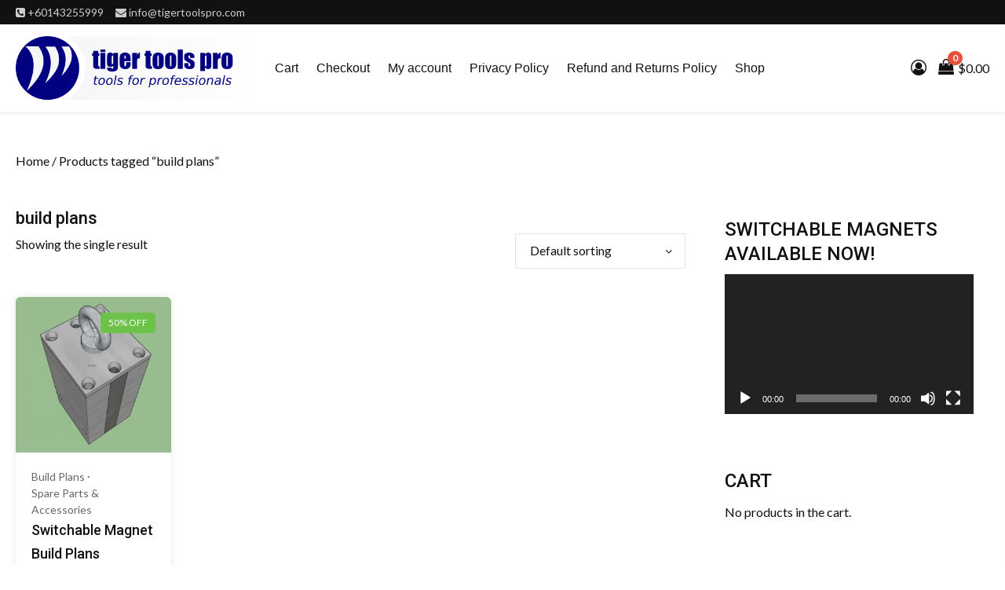

--- FILE ---
content_type: text/html; charset=UTF-8
request_url: https://tigertoolspro.com/product-tag/build-plans/
body_size: 10862
content:
<!doctype html>
<html lang="en-US">
<head>
    <meta charset="UTF-8">
    <meta name="viewport" content="width=device-width, initial-scale=1">
    <link rel="profile" href="https://gmpg.org/xfn/11">

    <title>build plans &#8211; Tiger Tools Pro</title>
<meta name='robots' content='max-image-preview:large' />
	<style>img:is([sizes="auto" i], [sizes^="auto," i]) { contain-intrinsic-size: 3000px 1500px }</style>
	<link rel='dns-prefetch' href='//fonts.googleapis.com' />
<link rel="alternate" type="application/rss+xml" title="Tiger Tools Pro &raquo; Feed" href="https://tigertoolspro.com/feed/" />
<link rel="alternate" type="application/rss+xml" title="Tiger Tools Pro &raquo; Comments Feed" href="https://tigertoolspro.com/comments/feed/" />
<link rel="alternate" type="application/rss+xml" title="Tiger Tools Pro &raquo; build plans Tag Feed" href="https://tigertoolspro.com/product-tag/build-plans/feed/" />
<script type="text/javascript">
/* <![CDATA[ */
window._wpemojiSettings = {"baseUrl":"https:\/\/s.w.org\/images\/core\/emoji\/16.0.1\/72x72\/","ext":".png","svgUrl":"https:\/\/s.w.org\/images\/core\/emoji\/16.0.1\/svg\/","svgExt":".svg","source":{"concatemoji":"https:\/\/tigertoolspro.com\/wp-includes\/js\/wp-emoji-release.min.js?ver=6.8.2"}};
/*! This file is auto-generated */
!function(s,n){var o,i,e;function c(e){try{var t={supportTests:e,timestamp:(new Date).valueOf()};sessionStorage.setItem(o,JSON.stringify(t))}catch(e){}}function p(e,t,n){e.clearRect(0,0,e.canvas.width,e.canvas.height),e.fillText(t,0,0);var t=new Uint32Array(e.getImageData(0,0,e.canvas.width,e.canvas.height).data),a=(e.clearRect(0,0,e.canvas.width,e.canvas.height),e.fillText(n,0,0),new Uint32Array(e.getImageData(0,0,e.canvas.width,e.canvas.height).data));return t.every(function(e,t){return e===a[t]})}function u(e,t){e.clearRect(0,0,e.canvas.width,e.canvas.height),e.fillText(t,0,0);for(var n=e.getImageData(16,16,1,1),a=0;a<n.data.length;a++)if(0!==n.data[a])return!1;return!0}function f(e,t,n,a){switch(t){case"flag":return n(e,"\ud83c\udff3\ufe0f\u200d\u26a7\ufe0f","\ud83c\udff3\ufe0f\u200b\u26a7\ufe0f")?!1:!n(e,"\ud83c\udde8\ud83c\uddf6","\ud83c\udde8\u200b\ud83c\uddf6")&&!n(e,"\ud83c\udff4\udb40\udc67\udb40\udc62\udb40\udc65\udb40\udc6e\udb40\udc67\udb40\udc7f","\ud83c\udff4\u200b\udb40\udc67\u200b\udb40\udc62\u200b\udb40\udc65\u200b\udb40\udc6e\u200b\udb40\udc67\u200b\udb40\udc7f");case"emoji":return!a(e,"\ud83e\udedf")}return!1}function g(e,t,n,a){var r="undefined"!=typeof WorkerGlobalScope&&self instanceof WorkerGlobalScope?new OffscreenCanvas(300,150):s.createElement("canvas"),o=r.getContext("2d",{willReadFrequently:!0}),i=(o.textBaseline="top",o.font="600 32px Arial",{});return e.forEach(function(e){i[e]=t(o,e,n,a)}),i}function t(e){var t=s.createElement("script");t.src=e,t.defer=!0,s.head.appendChild(t)}"undefined"!=typeof Promise&&(o="wpEmojiSettingsSupports",i=["flag","emoji"],n.supports={everything:!0,everythingExceptFlag:!0},e=new Promise(function(e){s.addEventListener("DOMContentLoaded",e,{once:!0})}),new Promise(function(t){var n=function(){try{var e=JSON.parse(sessionStorage.getItem(o));if("object"==typeof e&&"number"==typeof e.timestamp&&(new Date).valueOf()<e.timestamp+604800&&"object"==typeof e.supportTests)return e.supportTests}catch(e){}return null}();if(!n){if("undefined"!=typeof Worker&&"undefined"!=typeof OffscreenCanvas&&"undefined"!=typeof URL&&URL.createObjectURL&&"undefined"!=typeof Blob)try{var e="postMessage("+g.toString()+"("+[JSON.stringify(i),f.toString(),p.toString(),u.toString()].join(",")+"));",a=new Blob([e],{type:"text/javascript"}),r=new Worker(URL.createObjectURL(a),{name:"wpTestEmojiSupports"});return void(r.onmessage=function(e){c(n=e.data),r.terminate(),t(n)})}catch(e){}c(n=g(i,f,p,u))}t(n)}).then(function(e){for(var t in e)n.supports[t]=e[t],n.supports.everything=n.supports.everything&&n.supports[t],"flag"!==t&&(n.supports.everythingExceptFlag=n.supports.everythingExceptFlag&&n.supports[t]);n.supports.everythingExceptFlag=n.supports.everythingExceptFlag&&!n.supports.flag,n.DOMReady=!1,n.readyCallback=function(){n.DOMReady=!0}}).then(function(){return e}).then(function(){var e;n.supports.everything||(n.readyCallback(),(e=n.source||{}).concatemoji?t(e.concatemoji):e.wpemoji&&e.twemoji&&(t(e.twemoji),t(e.wpemoji)))}))}((window,document),window._wpemojiSettings);
/* ]]> */
</script>
<style id='wp-emoji-styles-inline-css' type='text/css'>

	img.wp-smiley, img.emoji {
		display: inline !important;
		border: none !important;
		box-shadow: none !important;
		height: 1em !important;
		width: 1em !important;
		margin: 0 0.07em !important;
		vertical-align: -0.1em !important;
		background: none !important;
		padding: 0 !important;
	}
</style>
<link rel='stylesheet' id='wp-block-library-css' href='https://tigertoolspro.com/wp-includes/css/dist/block-library/style.min.css?ver=6.8.2' type='text/css' media='all' />
<style id='classic-theme-styles-inline-css' type='text/css'>
/*! This file is auto-generated */
.wp-block-button__link{color:#fff;background-color:#32373c;border-radius:9999px;box-shadow:none;text-decoration:none;padding:calc(.667em + 2px) calc(1.333em + 2px);font-size:1.125em}.wp-block-file__button{background:#32373c;color:#fff;text-decoration:none}
</style>
<style id='global-styles-inline-css' type='text/css'>
:root{--wp--preset--aspect-ratio--square: 1;--wp--preset--aspect-ratio--4-3: 4/3;--wp--preset--aspect-ratio--3-4: 3/4;--wp--preset--aspect-ratio--3-2: 3/2;--wp--preset--aspect-ratio--2-3: 2/3;--wp--preset--aspect-ratio--16-9: 16/9;--wp--preset--aspect-ratio--9-16: 9/16;--wp--preset--color--black: #000000;--wp--preset--color--cyan-bluish-gray: #abb8c3;--wp--preset--color--white: #ffffff;--wp--preset--color--pale-pink: #f78da7;--wp--preset--color--vivid-red: #cf2e2e;--wp--preset--color--luminous-vivid-orange: #ff6900;--wp--preset--color--luminous-vivid-amber: #fcb900;--wp--preset--color--light-green-cyan: #7bdcb5;--wp--preset--color--vivid-green-cyan: #00d084;--wp--preset--color--pale-cyan-blue: #8ed1fc;--wp--preset--color--vivid-cyan-blue: #0693e3;--wp--preset--color--vivid-purple: #9b51e0;--wp--preset--gradient--vivid-cyan-blue-to-vivid-purple: linear-gradient(135deg,rgba(6,147,227,1) 0%,rgb(155,81,224) 100%);--wp--preset--gradient--light-green-cyan-to-vivid-green-cyan: linear-gradient(135deg,rgb(122,220,180) 0%,rgb(0,208,130) 100%);--wp--preset--gradient--luminous-vivid-amber-to-luminous-vivid-orange: linear-gradient(135deg,rgba(252,185,0,1) 0%,rgba(255,105,0,1) 100%);--wp--preset--gradient--luminous-vivid-orange-to-vivid-red: linear-gradient(135deg,rgba(255,105,0,1) 0%,rgb(207,46,46) 100%);--wp--preset--gradient--very-light-gray-to-cyan-bluish-gray: linear-gradient(135deg,rgb(238,238,238) 0%,rgb(169,184,195) 100%);--wp--preset--gradient--cool-to-warm-spectrum: linear-gradient(135deg,rgb(74,234,220) 0%,rgb(151,120,209) 20%,rgb(207,42,186) 40%,rgb(238,44,130) 60%,rgb(251,105,98) 80%,rgb(254,248,76) 100%);--wp--preset--gradient--blush-light-purple: linear-gradient(135deg,rgb(255,206,236) 0%,rgb(152,150,240) 100%);--wp--preset--gradient--blush-bordeaux: linear-gradient(135deg,rgb(254,205,165) 0%,rgb(254,45,45) 50%,rgb(107,0,62) 100%);--wp--preset--gradient--luminous-dusk: linear-gradient(135deg,rgb(255,203,112) 0%,rgb(199,81,192) 50%,rgb(65,88,208) 100%);--wp--preset--gradient--pale-ocean: linear-gradient(135deg,rgb(255,245,203) 0%,rgb(182,227,212) 50%,rgb(51,167,181) 100%);--wp--preset--gradient--electric-grass: linear-gradient(135deg,rgb(202,248,128) 0%,rgb(113,206,126) 100%);--wp--preset--gradient--midnight: linear-gradient(135deg,rgb(2,3,129) 0%,rgb(40,116,252) 100%);--wp--preset--font-size--small: 13px;--wp--preset--font-size--medium: 20px;--wp--preset--font-size--large: 36px;--wp--preset--font-size--x-large: 42px;--wp--preset--spacing--20: 0.44rem;--wp--preset--spacing--30: 0.67rem;--wp--preset--spacing--40: 1rem;--wp--preset--spacing--50: 1.5rem;--wp--preset--spacing--60: 2.25rem;--wp--preset--spacing--70: 3.38rem;--wp--preset--spacing--80: 5.06rem;--wp--preset--shadow--natural: 6px 6px 9px rgba(0, 0, 0, 0.2);--wp--preset--shadow--deep: 12px 12px 50px rgba(0, 0, 0, 0.4);--wp--preset--shadow--sharp: 6px 6px 0px rgba(0, 0, 0, 0.2);--wp--preset--shadow--outlined: 6px 6px 0px -3px rgba(255, 255, 255, 1), 6px 6px rgba(0, 0, 0, 1);--wp--preset--shadow--crisp: 6px 6px 0px rgba(0, 0, 0, 1);}:where(.is-layout-flex){gap: 0.5em;}:where(.is-layout-grid){gap: 0.5em;}body .is-layout-flex{display: flex;}.is-layout-flex{flex-wrap: wrap;align-items: center;}.is-layout-flex > :is(*, div){margin: 0;}body .is-layout-grid{display: grid;}.is-layout-grid > :is(*, div){margin: 0;}:where(.wp-block-columns.is-layout-flex){gap: 2em;}:where(.wp-block-columns.is-layout-grid){gap: 2em;}:where(.wp-block-post-template.is-layout-flex){gap: 1.25em;}:where(.wp-block-post-template.is-layout-grid){gap: 1.25em;}.has-black-color{color: var(--wp--preset--color--black) !important;}.has-cyan-bluish-gray-color{color: var(--wp--preset--color--cyan-bluish-gray) !important;}.has-white-color{color: var(--wp--preset--color--white) !important;}.has-pale-pink-color{color: var(--wp--preset--color--pale-pink) !important;}.has-vivid-red-color{color: var(--wp--preset--color--vivid-red) !important;}.has-luminous-vivid-orange-color{color: var(--wp--preset--color--luminous-vivid-orange) !important;}.has-luminous-vivid-amber-color{color: var(--wp--preset--color--luminous-vivid-amber) !important;}.has-light-green-cyan-color{color: var(--wp--preset--color--light-green-cyan) !important;}.has-vivid-green-cyan-color{color: var(--wp--preset--color--vivid-green-cyan) !important;}.has-pale-cyan-blue-color{color: var(--wp--preset--color--pale-cyan-blue) !important;}.has-vivid-cyan-blue-color{color: var(--wp--preset--color--vivid-cyan-blue) !important;}.has-vivid-purple-color{color: var(--wp--preset--color--vivid-purple) !important;}.has-black-background-color{background-color: var(--wp--preset--color--black) !important;}.has-cyan-bluish-gray-background-color{background-color: var(--wp--preset--color--cyan-bluish-gray) !important;}.has-white-background-color{background-color: var(--wp--preset--color--white) !important;}.has-pale-pink-background-color{background-color: var(--wp--preset--color--pale-pink) !important;}.has-vivid-red-background-color{background-color: var(--wp--preset--color--vivid-red) !important;}.has-luminous-vivid-orange-background-color{background-color: var(--wp--preset--color--luminous-vivid-orange) !important;}.has-luminous-vivid-amber-background-color{background-color: var(--wp--preset--color--luminous-vivid-amber) !important;}.has-light-green-cyan-background-color{background-color: var(--wp--preset--color--light-green-cyan) !important;}.has-vivid-green-cyan-background-color{background-color: var(--wp--preset--color--vivid-green-cyan) !important;}.has-pale-cyan-blue-background-color{background-color: var(--wp--preset--color--pale-cyan-blue) !important;}.has-vivid-cyan-blue-background-color{background-color: var(--wp--preset--color--vivid-cyan-blue) !important;}.has-vivid-purple-background-color{background-color: var(--wp--preset--color--vivid-purple) !important;}.has-black-border-color{border-color: var(--wp--preset--color--black) !important;}.has-cyan-bluish-gray-border-color{border-color: var(--wp--preset--color--cyan-bluish-gray) !important;}.has-white-border-color{border-color: var(--wp--preset--color--white) !important;}.has-pale-pink-border-color{border-color: var(--wp--preset--color--pale-pink) !important;}.has-vivid-red-border-color{border-color: var(--wp--preset--color--vivid-red) !important;}.has-luminous-vivid-orange-border-color{border-color: var(--wp--preset--color--luminous-vivid-orange) !important;}.has-luminous-vivid-amber-border-color{border-color: var(--wp--preset--color--luminous-vivid-amber) !important;}.has-light-green-cyan-border-color{border-color: var(--wp--preset--color--light-green-cyan) !important;}.has-vivid-green-cyan-border-color{border-color: var(--wp--preset--color--vivid-green-cyan) !important;}.has-pale-cyan-blue-border-color{border-color: var(--wp--preset--color--pale-cyan-blue) !important;}.has-vivid-cyan-blue-border-color{border-color: var(--wp--preset--color--vivid-cyan-blue) !important;}.has-vivid-purple-border-color{border-color: var(--wp--preset--color--vivid-purple) !important;}.has-vivid-cyan-blue-to-vivid-purple-gradient-background{background: var(--wp--preset--gradient--vivid-cyan-blue-to-vivid-purple) !important;}.has-light-green-cyan-to-vivid-green-cyan-gradient-background{background: var(--wp--preset--gradient--light-green-cyan-to-vivid-green-cyan) !important;}.has-luminous-vivid-amber-to-luminous-vivid-orange-gradient-background{background: var(--wp--preset--gradient--luminous-vivid-amber-to-luminous-vivid-orange) !important;}.has-luminous-vivid-orange-to-vivid-red-gradient-background{background: var(--wp--preset--gradient--luminous-vivid-orange-to-vivid-red) !important;}.has-very-light-gray-to-cyan-bluish-gray-gradient-background{background: var(--wp--preset--gradient--very-light-gray-to-cyan-bluish-gray) !important;}.has-cool-to-warm-spectrum-gradient-background{background: var(--wp--preset--gradient--cool-to-warm-spectrum) !important;}.has-blush-light-purple-gradient-background{background: var(--wp--preset--gradient--blush-light-purple) !important;}.has-blush-bordeaux-gradient-background{background: var(--wp--preset--gradient--blush-bordeaux) !important;}.has-luminous-dusk-gradient-background{background: var(--wp--preset--gradient--luminous-dusk) !important;}.has-pale-ocean-gradient-background{background: var(--wp--preset--gradient--pale-ocean) !important;}.has-electric-grass-gradient-background{background: var(--wp--preset--gradient--electric-grass) !important;}.has-midnight-gradient-background{background: var(--wp--preset--gradient--midnight) !important;}.has-small-font-size{font-size: var(--wp--preset--font-size--small) !important;}.has-medium-font-size{font-size: var(--wp--preset--font-size--medium) !important;}.has-large-font-size{font-size: var(--wp--preset--font-size--large) !important;}.has-x-large-font-size{font-size: var(--wp--preset--font-size--x-large) !important;}
:where(.wp-block-post-template.is-layout-flex){gap: 1.25em;}:where(.wp-block-post-template.is-layout-grid){gap: 1.25em;}
:where(.wp-block-columns.is-layout-flex){gap: 2em;}:where(.wp-block-columns.is-layout-grid){gap: 2em;}
:root :where(.wp-block-pullquote){font-size: 1.5em;line-height: 1.6;}
</style>
<link rel='stylesheet' id='woocommerce-layout-css' href='https://tigertoolspro.com/wp-content/plugins/woocommerce/assets/css/woocommerce-layout.css?ver=9.9.5' type='text/css' media='all' />
<link rel='stylesheet' id='woocommerce-smallscreen-css' href='https://tigertoolspro.com/wp-content/plugins/woocommerce/assets/css/woocommerce-smallscreen.css?ver=9.9.5' type='text/css' media='only screen and (max-width: 768px)' />
<link rel='stylesheet' id='woocommerce-general-css' href='https://tigertoolspro.com/wp-content/plugins/woocommerce/assets/css/woocommerce.css?ver=9.9.5' type='text/css' media='all' />
<style id='woocommerce-inline-inline-css' type='text/css'>
.woocommerce form .form-row .required { visibility: visible; }
</style>
<link rel='stylesheet' id='brands-styles-css' href='https://tigertoolspro.com/wp-content/plugins/woocommerce/assets/css/brands.css?ver=9.9.5' type='text/css' media='all' />
<link rel='stylesheet' id='bootstrap-css' href='https://tigertoolspro.com/wp-content/themes/storeship/assets/bootstrap/css/bootstrap.min.css?ver=6.8.2' type='text/css' media='all' />
<link rel='stylesheet' id='font-awesome-css' href='https://tigertoolspro.com/wp-content/themes/storeship/assets/font-awesome/css/font-awesome.min.css?ver=6.8.2' type='text/css' media='all' />
<link rel='stylesheet' id='slick-css-css' href='https://tigertoolspro.com/wp-content/themes/storeship/assets/slick/css/slick.css?ver=6.8.2' type='text/css' media='all' />
<link rel='stylesheet' id='sidr-css' href='https://tigertoolspro.com/wp-content/themes/storeship/assets/sidr/css/jquery.sidr.dark.css?ver=6.8.2' type='text/css' media='all' />
<link rel='stylesheet' id='storeship-google-fonts-css' href='https://fonts.googleapis.com/css?family=Lato:400,300,400italic,900,700|Roboto:100,300,400,500,700&#038;subset=latin,latin-ext' type='text/css' media='all' />
<link rel='stylesheet' id='storeship-woocommerce-style-css' href='https://tigertoolspro.com/wp-content/themes/storeship/woocommerce.css?ver=6.8.2' type='text/css' media='all' />
<style id='storeship-woocommerce-style-inline-css' type='text/css'>
@font-face {
			font-family: "star";
			src: url("https://tigertoolspro.com/wp-content/plugins/woocommerce/assets/fonts/star.eot");
			src: url("https://tigertoolspro.com/wp-content/plugins/woocommerce/assets/fonts/star.eot?#iefix") format("embedded-opentype"),
				url("https://tigertoolspro.com/wp-content/plugins/woocommerce/assets/fonts/star.woff") format("woff"),
				url("https://tigertoolspro.com/wp-content/plugins/woocommerce/assets/fonts/star.ttf") format("truetype"),
				url("https://tigertoolspro.com/wp-content/plugins/woocommerce/assets/fonts/star.svg#star") format("svg");
			font-weight: normal;
			font-style: normal;
		}
</style>
<link rel='stylesheet' id='storeship-style-css' href='https://tigertoolspro.com/wp-content/themes/storeship/style.css?ver=6.8.2' type='text/css' media='all' />
<style id='storeship-style-inline-css' type='text/css'>

                #sidr{
        background-color: #fff;
        }
    

                .content-caption .content-desc,
        .content-caption .cap-title {
        color: #111111;
        }
    
        
        body,
        body button,
        body input,
        body select,
        body optgroup,
        div.sharedaddy h3.sd-title,
        body .section-title .title-note,
        body textarea {
        font-family: Lato !important;
        }
    
                .woocommerce .woocommerce-tabs h2,
        body span.header-after,
        section.related.products h2,
        div#respond h3#reply-title,
        body #sidr span.header-after,
        body #secondary .widget-title span,
        body footer .widget-title .header-after,
        body.woocommerce div.product .product_title,
        body.archive .content-area .page-title,
        body header.entry-header h1.entry-title,

        h1, h2, h3, h4, h5, h6,
        body .main-navigation a,
        body .font-family-1,
        body .trending-posts-line,
        body .exclusive-posts,
        body .widget-title,
        body .section-title,
        body .em-widget-subtitle,
        body .grid-item-metadata .item-metadata,
        body .af-navcontrols .slide-count,
        body .figure-categories .cat-links,
        body .nav-links a {
        font-family: Roboto;
        }
    

        
</style>
<script type="text/javascript" src="https://tigertoolspro.com/wp-includes/js/jquery/jquery.min.js?ver=3.7.1" id="jquery-core-js"></script>
<script type="text/javascript" src="https://tigertoolspro.com/wp-includes/js/jquery/jquery-migrate.min.js?ver=3.4.1" id="jquery-migrate-js"></script>
<script type="text/javascript" src="https://tigertoolspro.com/wp-content/plugins/woocommerce/assets/js/jquery-blockui/jquery.blockUI.min.js?ver=2.7.0-wc.9.9.5" id="jquery-blockui-js" defer="defer" data-wp-strategy="defer"></script>
<script type="text/javascript" id="wc-add-to-cart-js-extra">
/* <![CDATA[ */
var wc_add_to_cart_params = {"ajax_url":"\/wp-admin\/admin-ajax.php","wc_ajax_url":"\/?wc-ajax=%%endpoint%%","i18n_view_cart":"View cart","cart_url":"https:\/\/tigertoolspro.com\/cart\/","is_cart":"","cart_redirect_after_add":"no"};
/* ]]> */
</script>
<script type="text/javascript" src="https://tigertoolspro.com/wp-content/plugins/woocommerce/assets/js/frontend/add-to-cart.min.js?ver=9.9.5" id="wc-add-to-cart-js" defer="defer" data-wp-strategy="defer"></script>
<script type="text/javascript" src="https://tigertoolspro.com/wp-content/plugins/woocommerce/assets/js/js-cookie/js.cookie.min.js?ver=2.1.4-wc.9.9.5" id="js-cookie-js" defer="defer" data-wp-strategy="defer"></script>
<script type="text/javascript" id="woocommerce-js-extra">
/* <![CDATA[ */
var woocommerce_params = {"ajax_url":"\/wp-admin\/admin-ajax.php","wc_ajax_url":"\/?wc-ajax=%%endpoint%%","i18n_password_show":"Show password","i18n_password_hide":"Hide password"};
/* ]]> */
</script>
<script type="text/javascript" src="https://tigertoolspro.com/wp-content/plugins/woocommerce/assets/js/frontend/woocommerce.min.js?ver=9.9.5" id="woocommerce-js" defer="defer" data-wp-strategy="defer"></script>
<link rel="https://api.w.org/" href="https://tigertoolspro.com/wp-json/" /><link rel="alternate" title="JSON" type="application/json" href="https://tigertoolspro.com/wp-json/wp/v2/product_tag/44" /><link rel="EditURI" type="application/rsd+xml" title="RSD" href="https://tigertoolspro.com/xmlrpc.php?rsd" />
<meta name="generator" content="WordPress 6.8.2" />
<meta name="generator" content="WooCommerce 9.9.5" />
<meta name="facebook-domain-verification" content="g0dz3yqoetuqrwsdshf6gc4j6whk4k" />
<!-- Meta Pixel Code -->
<script>
  !function(f,b,e,v,n,t,s)
  {if(f.fbq)return;n=f.fbq=function(){n.callMethod?
  n.callMethod.apply(n,arguments):n.queue.push(arguments)};
  if(!f._fbq)f._fbq=n;n.push=n;n.loaded=!0;n.version='2.0';
  n.queue=[];t=b.createElement(e);t.async=!0;
  t.src=v;s=b.getElementsByTagName(e)[0];
  s.parentNode.insertBefore(t,s)}(window, document,'script',
  'https://connect.facebook.net/en_US/fbevents.js');
  fbq('init', '355458809766101');
  fbq('track', 'PageView');
</script>
<noscript><img height="1" width="1" style="display:none" alt=""
  src="https://www.facebook.com/tr?id=355458809766101&ev=PageView&noscript=1"
/></noscript>
<!-- End Meta Pixel Code -->	<noscript><style>.woocommerce-product-gallery{ opacity: 1 !important; }</style></noscript>
	<style type="text/css">.recentcomments a{display:inline !important;padding:0 !important;margin:0 !important;}</style>        <style type="text/css">
                        .site-title,
            .site-description {
                position: absolute;
                clip: rect(1px, 1px, 1px, 1px);
                display:none;
            }

                    </style>
        <link rel="icon" href="https://tigertoolspro.com/wp-content/uploads/2021/03/tigertoolspro-icon1-100x100.png" sizes="32x32" />
<link rel="icon" href="https://tigertoolspro.com/wp-content/uploads/2021/03/tigertoolspro-icon1.png" sizes="192x192" />
<link rel="apple-touch-icon" href="https://tigertoolspro.com/wp-content/uploads/2021/03/tigertoolspro-icon1.png" />
<meta name="msapplication-TileImage" content="https://tigertoolspro.com/wp-content/uploads/2021/03/tigertoolspro-icon1.png" />
</head>

<body class="archive tax-product_tag term-build-plans term-44 wp-custom-logo wp-embed-responsive wp-theme-storeship theme-storeship woocommerce woocommerce-page woocommerce-no-js hfeed default-content-layout aft-one-col-product-loop aft-show-add-to-cart aft-cat-and-search-with-no-banner align-content-left woocommerce-active">

    <div id="af-preloader">
        <div class="af-spinner-container">
            <div class="af-spinners">
                <span></span>
                <span></span>
                <span></span>
                <span></span>
            </div>
        </div>
    </div>

<div id="page" class="site">
    <a class="skip-link screen-reader-text" href="#content">Skip to content</a>

        <header id="masthead" class="site-header default">

        <div class="banner-top-header-wrapper">
            <div class="container-wrapper">
                            <span class="top-bar-contact">
                <ul class="top-bar-menu">
                                                                <li>
                            <i class="fa fa-phone-square" aria-hidden="true"></i>
                            <a href="tel:+60143255999">
                                +60143255999                            </a>
                        </li>
                                                                <li>
                            <i class="fa fa-envelope" aria-hidden="true"></i>
                            <a href="mailto:info@tigertoolspro.com">info@tigertoolspro.com</a>
                        </li>
                                    </ul>
            </span>
                    </div>
        </div>
                


<div class="header-style-3 header-style-default default">
    <div class="desktop-header clearfix">
        


        
        <div id="site-primary-navigation"
             class="navigation-section-wrapper clearfix default">
            <div class="container-wrapper">
                <div class="af-flex-grid">


                    <div class="header-left-part">
                        
<div class="logo-brand">
    <div class="site-branding">
        <a href="https://tigertoolspro.com/" class="custom-logo-link" rel="home"><img width="500" height="132" src="https://tigertoolspro.com/wp-content/uploads/2021/03/tigertoolspro-email-header1-1.png" class="custom-logo" alt="Tiger Tools Pro" decoding="async" fetchpriority="high" srcset="https://tigertoolspro.com/wp-content/uploads/2021/03/tigertoolspro-email-header1-1.png 500w, https://tigertoolspro.com/wp-content/uploads/2021/03/tigertoolspro-email-header1-1-300x79.png 300w" sizes="(max-width: 500px) 100vw, 500px" /></a>            <h3 class="site-title"><a href="https://tigertoolspro.com/"
                                      rel="home">Tiger Tools Pro</a></h3>
                    <p class="site-description">Tools For Professionals</p>
            </div><!-- .site-branding -->
</div>                    </div>
                    <div class="header-middle-part">
                        <div class="header-menu-part">
                            <div class="navigation-container">
                                <nav id="site-navigation" class="main-navigation">
                                    <span class="toggle-menu" aria-controls="primary-menu" aria-expanded="false">
                                        <a href="javascript:void(0)" class="aft-void-menu">
                                <span class="screen-reader-text">
                                    Primary Menu</span>
                                        <i class="ham"></i>
                                        </a>
                                    </span>
                                    <div id="primary-menu" class="menu"><ul>
<li class="page_item page-item-19"><a href="https://tigertoolspro.com/cart/">Cart</a></li>
<li class="page_item page-item-20"><a href="https://tigertoolspro.com/checkout/">Checkout</a></li>
<li class="page_item page-item-21"><a href="https://tigertoolspro.com/my-account/">My account</a></li>
<li class="page_item page-item-3"><a href="https://tigertoolspro.com/privacy-policy/">Privacy Policy</a></li>
<li class="page_item page-item-130"><a href="https://tigertoolspro.com/refund_returns/">Refund and Returns Policy</a></li>
<li class="page_item page-item-18 current_page_parent"><a href="https://tigertoolspro.com/">Shop</a></li>
</ul></div>
                                </nav><!-- #site-navigation -->
                            </div>
                        </div>
                        <div class="header-cart-part">


                            
    <div class="cart-group">
        
                        <div class="account-user">
        <a href="https://tigertoolspro.com/my-account/">
            <i class="fa fa-user-circle-o"></i>
        </a>
        <ul class="af-my-account-menu prime-color">
                            <li><a class="af-my-account-admin"
                       href="https://tigertoolspro.com/my-account/">Login/Register</a>
                </li>
                                </ul>
        </div>
            
        <!--        -->                                    <div class="cart-shop">
                    <div class="af-cart-wrapper dropdown">
                        
        <div class="af-cart-wrap">
            <div class="af-cart-icon-and-count dropdown-toggle" data-toggle="" aria-haspopup="true"
                 aria-expanded="true">
                <span class="af-cart-item-count">
                    <a href="https://tigertoolspro.com/cart/"
                       title="Cart Page">
                    <i class="fa fa-shopping-bag"></i>
                    <span class="item-count gbl-bdge-bck-c">0</span>
                    </a>
                </span>

            </div>
                                <div class="top-cart-content primary-bgcolor dropdown-menu">
                        <ul class="site-header-cart">

                            <li>
                                <div class="widget woocommerce widget_shopping_cart"><div class="widget_shopping_cart_content"></div></div>                            </li>
                        </ul>
                    </div>
                                    </div>

                            </div>
                </div>
                    

    </div>
    
                                                    </div>


                    </div>
                </div>
            </div>
        </div>

    </div>
    </header><!-- #masthead -->





    


    
    <div id="content" class="site-content container-wrapper">

        <nav class="woocommerce-breadcrumb" aria-label="Breadcrumb"><a href="https://tigertoolspro.com">Home</a>&nbsp;&#47;&nbsp;Products tagged &ldquo;build plans&rdquo;</nav>


        <div id="primary" class="content-area">
        <main id="main" class="site-main" role="main">
        <header class="woocommerce-products-header">
			<h1 class="woocommerce-products-header__title page-title">build plans</h1>
	
	</header>
<div class="woocommerce-notices-wrapper"></div><p class="woocommerce-result-count" role="alert" aria-relevant="all" >
	Showing the single result</p>
<form class="woocommerce-ordering" method="get">
		<select
		name="orderby"
		class="orderby"
					aria-label="Shop order"
			>
					<option value="menu_order"  selected='selected'>Default sorting</option>
					<option value="popularity" >Sort by popularity</option>
					<option value="rating" >Sort by average rating</option>
					<option value="date" >Sort by latest</option>
					<option value="price" >Sort by price: low to high</option>
					<option value="price-desc" >Sort by price: high to low</option>
			</select>
	<input type="hidden" name="paged" value="1" />
	</form>
<div class="columns-4"><ul class="products columns-4">
<li class="aft-product product col-4 float-l">
    <a href="https://tigertoolspro.com/product/switchable-magnet-build-plans/" class="woocommerce-LoopProduct-link woocommerce-loop-product__link">
	<span class="onsale">50% Off</span>
	<img width="300" height="300" src="https://tigertoolspro.com/wp-content/uploads/2022/01/sm1a-300x300.png" class="attachment-woocommerce_thumbnail size-woocommerce_thumbnail" alt="Switchable Magnet Build Plans ver 2.0" decoding="async" />
    <div class="product-description-wrapper">
        <div class="product-description-inner">
            <ul class="cat-links"><li class="meta-category">
                             <a class="storeship-categories category-color-1" href="https://tigertoolspro.com/product-category/build-plans/">
                                 Build Plans
                             </a>
                        </li><li class="meta-category">
                             <a class="storeship-categories category-color-1" href="https://tigertoolspro.com/product-category/spareparts/">
                                 Spare Parts &amp; Accessories
                             </a>
                        </li></ul><h2 class="woocommerce-loop-product__title"><a href="https://tigertoolspro.com/product/switchable-magnet-build-plans/">Switchable Magnet Build Plans</a></h2>

            <div class="aft-price-rating-cart-wrapper">
                <div class="aft-price-rating-cart-inner-wrapper">
                    <div class="aft-price-rating-wrapper">
                        <div class="star-rating"><span style="width:0%">Rated <strong class="rating">0</strong> out of 5</span></div>
	<span class="price"><del aria-hidden="true"><span class="woocommerce-Price-amount amount"><bdi><span class="woocommerce-Price-currencySymbol">&#36;</span>19.99</bdi></span></del> <span class="screen-reader-text">Original price was: &#036;19.99.</span><ins aria-hidden="true"><span class="woocommerce-Price-amount amount"><bdi><span class="woocommerce-Price-currencySymbol">&#36;</span>9.99</bdi></span></ins><span class="screen-reader-text">Current price is: &#036;9.99.</span></span>
                    </div>
                    <div class="aft-add-to-cart-wrapper">
                        </a><a href="?add-to-cart=175" aria-describedby="woocommerce_loop_add_to_cart_link_describedby_175" data-quantity="1" class="button product_type_simple add_to_cart_button ajax_add_to_cart" data-product_id="175" data-product_sku="" aria-label="Add to cart: &ldquo;Switchable Magnet Build Plans&rdquo;" rel="nofollow" data-success_message="&ldquo;Switchable Magnet Build Plans&rdquo; has been added to your cart">Add to cart</a>	<span id="woocommerce_loop_add_to_cart_link_describedby_175" class="screen-reader-text">
			</span>
                    </div>
                </div>
            </div>
        </div>
    </div>
</li>
</ul>
</div>        </main><!-- #main -->
        </div><!-- #primary -->
            <aside id="secondary" class="widget-area">
        <div id="media_video-3" class="widget storeship-widget widget_media_video"><h2 class="widget-title widget-title-1"><span class="header-after">Switchable Magnets Available Now!</span></h2><div style="width:100%;" class="wp-video"><!--[if lt IE 9]><script>document.createElement('video');</script><![endif]-->
<video class="wp-video-shortcode" id="video-175-1" loop preload="metadata" controls="controls"><source type="video/youtube" src="https://www.youtube.com/watch?v=9dUOA32Bdhw&#038;_=1" /><a href="https://www.youtube.com/watch?v=9dUOA32Bdhw">https://www.youtube.com/watch?v=9dUOA32Bdhw</a></video></div></div><div id="woocommerce_widget_cart-3" class="widget storeship-widget woocommerce widget_shopping_cart"><h2 class="widget-title widget-title-1"><span class="header-after">Cart</span></h2><div class="widget_shopping_cart_content"></div></div>    </aside><!-- #secondary -->



</div>




<footer class="site-footer">
    
                    <div class="site-info">
        <div class="container-wrapper">
            <div class="site-info-wrap">
                
                <div class="single-align-c">
                                            Copyright &copy; All rights reserved.                                                                                    <span class="sep"> | </span>
                        <a href="https://afthemes.com/products/storeship">Storeship</a> by AF themes.                                    </div>

                            </div>
        </div>
    </div>
</footer>
</div>

<a id="scroll-up" class="secondary-color right-side">
    <i class="fa fa-angle-up"></i>
</a>
<script type="speculationrules">
{"prefetch":[{"source":"document","where":{"and":[{"href_matches":"\/*"},{"not":{"href_matches":["\/wp-*.php","\/wp-admin\/*","\/wp-content\/uploads\/*","\/wp-content\/*","\/wp-content\/plugins\/*","\/wp-content\/themes\/storeship\/*","\/*\\?(.+)"]}},{"not":{"selector_matches":"a[rel~=\"nofollow\"]"}},{"not":{"selector_matches":".no-prefetch, .no-prefetch a"}}]},"eagerness":"conservative"}]}
</script>
<script type="application/ld+json">{"@context":"https:\/\/schema.org\/","@type":"BreadcrumbList","itemListElement":[{"@type":"ListItem","position":1,"item":{"name":"Home","@id":"https:\/\/tigertoolspro.com"}},{"@type":"ListItem","position":2,"item":{"name":"Products tagged &amp;ldquo;build plans&amp;rdquo;","@id":"https:\/\/tigertoolspro.com\/product-tag\/build-plans\/"}}]}</script>	<script type='text/javascript'>
		(function () {
			var c = document.body.className;
			c = c.replace(/woocommerce-no-js/, 'woocommerce-js');
			document.body.className = c;
		})();
	</script>
	<link rel='stylesheet' id='wc-blocks-style-css' href='https://tigertoolspro.com/wp-content/plugins/woocommerce/assets/client/blocks/wc-blocks.css?ver=wc-9.9.5' type='text/css' media='all' />
<link rel='stylesheet' id='mediaelement-css' href='https://tigertoolspro.com/wp-includes/js/mediaelement/mediaelementplayer-legacy.min.css?ver=4.2.17' type='text/css' media='all' />
<link rel='stylesheet' id='wp-mediaelement-css' href='https://tigertoolspro.com/wp-includes/js/mediaelement/wp-mediaelement.min.css?ver=6.8.2' type='text/css' media='all' />
<script type="text/javascript" src="https://tigertoolspro.com/wp-content/themes/storeship/assets/jquery-match-height/jquery.matchHeight.min.js?ver=6.8.2" id="matchheight-js"></script>
<script type="text/javascript" src="https://tigertoolspro.com/wp-content/themes/storeship/js/navigation.js?ver=20151215" id="storeship-navigation-js"></script>
<script type="text/javascript" src="https://tigertoolspro.com/wp-content/themes/storeship/js/skip-link-focus-fix.js?ver=20151215" id="storeship-skip-link-focus-fix-js"></script>
<script type="text/javascript" src="https://tigertoolspro.com/wp-includes/js/jquery/ui/core.min.js?ver=1.13.3" id="jquery-ui-core-js"></script>
<script type="text/javascript" src="https://tigertoolspro.com/wp-includes/js/jquery/ui/accordion.min.js?ver=1.13.3" id="jquery-ui-accordion-js"></script>
<script type="text/javascript" src="https://tigertoolspro.com/wp-content/themes/storeship/assets/bootstrap/js/bootstrap.min.js?ver=6.8.2" id="bootstrap-js"></script>
<script type="text/javascript" src="https://tigertoolspro.com/wp-content/themes/storeship/assets/slick/js/slick.min.js?ver=6.8.2" id="slick-js-js"></script>
<script type="text/javascript" src="https://tigertoolspro.com/wp-content/themes/storeship/assets/sidr/js/jquery.sidr.min.js?ver=6.8.2" id="sidr-js"></script>
<script type="text/javascript" src="https://tigertoolspro.com/wp-content/themes/storeship/assets/script.js?ver=6.8.2" id="storeship-script-js"></script>
<script type="text/javascript" id="storeship-wc-js-extra">
/* <![CDATA[ */
var global = {"ajax":"https:\/\/tigertoolspro.com\/wp-admin\/admin-ajax.php"};
/* ]]> */
</script>
<script type="text/javascript" src="https://tigertoolspro.com/wp-content/themes/storeship/assets/woocommerce-script.js?ver=1.0.0" id="storeship-wc-js"></script>
<script type="text/javascript" src="https://tigertoolspro.com/wp-content/plugins/woocommerce/assets/js/sourcebuster/sourcebuster.min.js?ver=9.9.5" id="sourcebuster-js-js"></script>
<script type="text/javascript" id="wc-order-attribution-js-extra">
/* <![CDATA[ */
var wc_order_attribution = {"params":{"lifetime":1.0e-5,"session":30,"base64":false,"ajaxurl":"https:\/\/tigertoolspro.com\/wp-admin\/admin-ajax.php","prefix":"wc_order_attribution_","allowTracking":true},"fields":{"source_type":"current.typ","referrer":"current_add.rf","utm_campaign":"current.cmp","utm_source":"current.src","utm_medium":"current.mdm","utm_content":"current.cnt","utm_id":"current.id","utm_term":"current.trm","utm_source_platform":"current.plt","utm_creative_format":"current.fmt","utm_marketing_tactic":"current.tct","session_entry":"current_add.ep","session_start_time":"current_add.fd","session_pages":"session.pgs","session_count":"udata.vst","user_agent":"udata.uag"}};
/* ]]> */
</script>
<script type="text/javascript" src="https://tigertoolspro.com/wp-content/plugins/woocommerce/assets/js/frontend/order-attribution.min.js?ver=9.9.5" id="wc-order-attribution-js"></script>
<script type="text/javascript" id="wc-cart-fragments-js-extra">
/* <![CDATA[ */
var wc_cart_fragments_params = {"ajax_url":"\/wp-admin\/admin-ajax.php","wc_ajax_url":"\/?wc-ajax=%%endpoint%%","cart_hash_key":"wc_cart_hash_163f3f1ebddc8a84b81dae7726ba192a","fragment_name":"wc_fragments_163f3f1ebddc8a84b81dae7726ba192a","request_timeout":"5000"};
/* ]]> */
</script>
<script type="text/javascript" src="https://tigertoolspro.com/wp-content/plugins/woocommerce/assets/js/frontend/cart-fragments.min.js?ver=9.9.5" id="wc-cart-fragments-js" defer="defer" data-wp-strategy="defer"></script>
<script type="text/javascript" id="mediaelement-core-js-before">
/* <![CDATA[ */
var mejsL10n = {"language":"en","strings":{"mejs.download-file":"Download File","mejs.install-flash":"You are using a browser that does not have Flash player enabled or installed. Please turn on your Flash player plugin or download the latest version from https:\/\/get.adobe.com\/flashplayer\/","mejs.fullscreen":"Fullscreen","mejs.play":"Play","mejs.pause":"Pause","mejs.time-slider":"Time Slider","mejs.time-help-text":"Use Left\/Right Arrow keys to advance one second, Up\/Down arrows to advance ten seconds.","mejs.live-broadcast":"Live Broadcast","mejs.volume-help-text":"Use Up\/Down Arrow keys to increase or decrease volume.","mejs.unmute":"Unmute","mejs.mute":"Mute","mejs.volume-slider":"Volume Slider","mejs.video-player":"Video Player","mejs.audio-player":"Audio Player","mejs.captions-subtitles":"Captions\/Subtitles","mejs.captions-chapters":"Chapters","mejs.none":"None","mejs.afrikaans":"Afrikaans","mejs.albanian":"Albanian","mejs.arabic":"Arabic","mejs.belarusian":"Belarusian","mejs.bulgarian":"Bulgarian","mejs.catalan":"Catalan","mejs.chinese":"Chinese","mejs.chinese-simplified":"Chinese (Simplified)","mejs.chinese-traditional":"Chinese (Traditional)","mejs.croatian":"Croatian","mejs.czech":"Czech","mejs.danish":"Danish","mejs.dutch":"Dutch","mejs.english":"English","mejs.estonian":"Estonian","mejs.filipino":"Filipino","mejs.finnish":"Finnish","mejs.french":"French","mejs.galician":"Galician","mejs.german":"German","mejs.greek":"Greek","mejs.haitian-creole":"Haitian Creole","mejs.hebrew":"Hebrew","mejs.hindi":"Hindi","mejs.hungarian":"Hungarian","mejs.icelandic":"Icelandic","mejs.indonesian":"Indonesian","mejs.irish":"Irish","mejs.italian":"Italian","mejs.japanese":"Japanese","mejs.korean":"Korean","mejs.latvian":"Latvian","mejs.lithuanian":"Lithuanian","mejs.macedonian":"Macedonian","mejs.malay":"Malay","mejs.maltese":"Maltese","mejs.norwegian":"Norwegian","mejs.persian":"Persian","mejs.polish":"Polish","mejs.portuguese":"Portuguese","mejs.romanian":"Romanian","mejs.russian":"Russian","mejs.serbian":"Serbian","mejs.slovak":"Slovak","mejs.slovenian":"Slovenian","mejs.spanish":"Spanish","mejs.swahili":"Swahili","mejs.swedish":"Swedish","mejs.tagalog":"Tagalog","mejs.thai":"Thai","mejs.turkish":"Turkish","mejs.ukrainian":"Ukrainian","mejs.vietnamese":"Vietnamese","mejs.welsh":"Welsh","mejs.yiddish":"Yiddish"}};
/* ]]> */
</script>
<script type="text/javascript" src="https://tigertoolspro.com/wp-includes/js/mediaelement/mediaelement-and-player.min.js?ver=4.2.17" id="mediaelement-core-js"></script>
<script type="text/javascript" src="https://tigertoolspro.com/wp-includes/js/mediaelement/mediaelement-migrate.min.js?ver=6.8.2" id="mediaelement-migrate-js"></script>
<script type="text/javascript" id="mediaelement-js-extra">
/* <![CDATA[ */
var _wpmejsSettings = {"pluginPath":"\/wp-includes\/js\/mediaelement\/","classPrefix":"mejs-","stretching":"responsive","audioShortcodeLibrary":"mediaelement","videoShortcodeLibrary":"mediaelement"};
/* ]]> */
</script>
<script type="text/javascript" src="https://tigertoolspro.com/wp-includes/js/mediaelement/wp-mediaelement.min.js?ver=6.8.2" id="wp-mediaelement-js"></script>
<script type="text/javascript" src="https://tigertoolspro.com/wp-includes/js/mediaelement/renderers/vimeo.min.js?ver=4.2.17" id="mediaelement-vimeo-js"></script>

</body>
</html>
